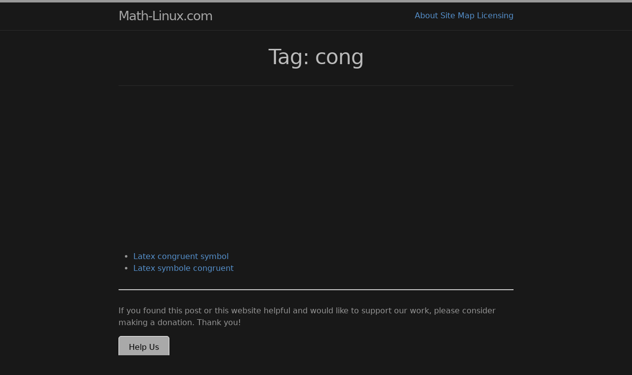

--- FILE ---
content_type: text/html
request_url: https://www.math-linux.com/tags/cong
body_size: 2804
content:
<!DOCTYPE html>
<html lang="en">
<!-- NSM BEGIN END --> 
<head>
<meta charset="utf-8">
<meta name="viewport" content="width=device-width, initial-scale=1"><!-- Begin Jekyll SEO tag v2.8.0 -->
<title>Tag: cong | Math-Linux.com</title>
<meta name="generator" content="Jekyll v4.4.1" />
<meta property="og:title" content="Tag: cong" />
<meta name="author" content="Nadir SOUALEM" />
<meta property="og:locale" content="en" />
<meta name="description" content="2025 Math-linux.com. Knowledge base dedicated to Linux and applied mathematics." />
<meta property="og:description" content="2025 Math-linux.com. Knowledge base dedicated to Linux and applied mathematics." />
<link rel="canonical" href="https://www.math-linux.com/tags/cong.html" />
<meta property="og:url" content="https://www.math-linux.com/tags/cong.html" />
<meta property="og:site_name" content="Math-Linux.com" />
<meta property="og:type" content="website" />
<meta name="twitter:card" content="summary" />
<meta property="twitter:title" content="Tag: cong" />
<meta name="twitter:site" content="@mathlinux" />
<meta name="twitter:creator" content="@Nadir SOUALEM" />
<script type="application/ld+json">
{"@context":"https://schema.org","@type":"WebPage","author":{"@type":"Person","name":"Nadir SOUALEM"},"description":"2025 Math-linux.com. Knowledge base dedicated to Linux and applied mathematics.","headline":"Tag: cong","url":"https://www.math-linux.com/tags/cong.html"}</script>
<!-- End Jekyll SEO tag -->
<!-- NSM Ajout car la description manquante dans le plugin seo -->
<meta name="twitter:description" content="2025 Math-linux.com. Knowledge base dedicated to Linux and applied mathematics.">
<link rel="stylesheet" href="/assets/css/style.css"><link type="application/atom+xml" rel="alternate" href="https://www.math-linux.com/feed.xml" title="Math-Linux.com" /><!-- Google tag (gtag.js) -->
<script async src="https://www.googletagmanager.com/gtag/js?id=G-TXLTWNJXSL"></script>
<script>
  window.dataLayer = window.dataLayer || [];
  function gtag(){dataLayer.push(arguments);}
  gtag('js', new Date());

  gtag('config', 'G-TXLTWNJXSL');
</script>



<!-- NSM FAVICON BEGIN -->
<link rel="apple-touch-icon" sizes="180x180" href="/assets/images/apple-touch-icon.png">
<link rel="icon" type="image/png" sizes="32x32" href="/assets/images/favicon-32x32.png">
<link rel="icon" type="image/png" sizes="16x16" href="/assets/images/favicon-16x16.png">
<link rel="manifest" href="/assets/images/site.webmanifest">
<link rel="mask-icon" href="/assets/images/safari-pinned-tab.svg" color="#5bbad5">
<link rel="shortcut icon" href="/assets/images/favicon.ico">
<meta name="msapplication-TileColor" content="#da532c">
<meta name="msapplication-config" content="/assets/images/browserconfig.xml">
<meta name="theme-color" content="#ffffff">
<!-- NSM FAVICON END -->






</head>
<!-- NSM HEAD END --> 
<body>
<!-- NSM HEADER BEGIN --> 
<header class="site-header">
  <div class="wrapper">
    <a class="site-title" rel="author" href="/">Math-Linux.com</a>
    <nav class="site-nav">
      <input type="checkbox" id="nav-trigger" class="nav-trigger" />
      <label for="nav-trigger">
        <span class="menu-icon">
          <svg viewBox="0 0 18 15" width="18px" height="15px">
          <path d="M18,1.484c0,0.82-0.665,1.484-1.484,1.484H1.484C0.665,2.969,0,2.304,0,1.484l0,0C0,0.665,0.665,0,1.484,0 h15.032C17.335,0,18,0.665,18,1.484L18,1.484z M18,7.516C18,8.335,17.335,9,16.516,9H1.484C0.665,9,0,8.335,0,7.516l0,0 c0-0.82,0.665-1.484,1.484-1.484h15.032C17.335,6.031,18,6.696,18,7.516L18,7.516z M18,13.516C18,14.335,17.335,15,16.516,15H1.484 C0.665,15,0,14.335,0,13.516l0,0c0-0.82,0.665-1.483,1.484-1.483h15.032C17.335,12.031,18,12.695,18,13.516L18,13.516z"/>
          </svg>
        </span>
      </label>
      <div class="trigger">
        <!-- BEGIN NSM On met en dur le menu de navigation qui de changera que très peu, si on le fait dynamique, trop de temps pour la génération de la page ...  -->
        <a class="page-link" href="/about/">About</a>
        <a class="page-link" href="/category/">Site Map</a>
        <a class="page-link" href="/license/">Licensing</a>
        <!-- END NSM On met en dur le menu de navigation qui de changera que très peu, si on le fait dynamique, trop de temps pour la génération de la page ...  -->
      </div>
    </nav>
  </div>
</header>
<!-- NSM HEADER END -->
 <main class="page-content" aria-label="Content">
      <div class="wrapper">
        <article class="post h-entry" itemscope itemtype="https://schema.org/BlogPosting">
<header class="post-header">
  <h1 class="post-title p-name" itemprop="name headline">Tag: cong</h1>

  <p class="post-meta"><time class="dt-published" datetime="" itemprop="datePublished">
      
    </time>

  </p>

  
</header>  <!-- NSM Entete article ADSENSE BEGIN -->
  <!-- ANNONCE-HORIZONTALE-DT2 -->
  <ins class="adsbygoogle"
  style="display:block"
  data-ad-client="ca-pub-8641698755297861"
  data-ad-slot="4257358178"
  data-ad-format="auto"
  data-full-width-responsive="true"></ins>
  <script>
  (adsbygoogle = window.adsbygoogle || []).push({});
  </script>
  <br>
  <!-- NSM Entete article ADSENSE END -->
  
  <!-- ShareThis BEGIN -->
  <div class="sharethis-inline-share-buttons"></div>
  <!-- ShareThis END -->






<div class="post-content e-content" itemprop="articleBody">
<ul>

  
  
    <li><a href="/latex/faq/latex-faq/article/latex-congruent-symbol">Latex congruent symbol</a></li>
  
    <li><a href="/latex/faq/latex-faq/article/latex-symbole-congruent">Latex symbole congruent</a></li>
  

</ul>

</div><a class="u-url" href="/tags/cong.html" hidden></a>



  <hr>
<div class="paypal-donation">
    <p>If you found this post or this website helpful and would like to support our work, please consider making a donation. Thank you!</p>
    <!-- Paste your PayPal button HTML code below -->
    <a href="https://www.paypal.com/donate/?hosted_button_id=SGUEDV3KDBJZ2" class="donation-button">Help Us</a>

</div>



  

</article>


      </div>
    </main><footer class="site-footer h-card">
  <div class="wrapper">

    <div class="footer-col-wrapper">
      <div class="footer-col">
        <p class="feed-subscribe">
          <a href="https://www.math-linux.com/feed.xml">
            <svg class="svg-icon orange">
              <use xlink:href="/assets/minima-social-icons.svg#rss"></use>
            </svg><span>Subscribe</span>
          </a>
        </p>
        <ul class="contact-list"><li class="p-name">Nadir SOUALEM</li><li>
              <span class="obf-email u-email" data-enc="d2VibWFzdGVyQG1hdGgtbGludXguY29t">
                <noscript>Activez JavaScript pour voir l’adresse e-mail</noscript>
              </span>
            </li></ul>
      </div>

      <div class="footer-col">
        <p>2025 Math-linux.com. Knowledge base dedicated to Linux and applied mathematics.</p>
        <p><a href="/license/"><img src="https://i.creativecommons.org/l/by/4.0/88x31.png" alt="CC BY 4.0"></a></p>
      </div>
    </div>

  </div>

  <!-- One-shot: décode et injecte l'e-mail depuis data-enc (Base64) -->
  <script>
  (function () {
    try {
      var nodes = document.querySelectorAll('.obf-email');
      if (!nodes || nodes.length === 0) return;

      nodes.forEach(function (el) {
        if (el.getAttribute('data-injected') === '1') return;

        var enc = el.getAttribute('data-enc');
        if (!enc) return;

        var email;
        try { email = atob(enc); } catch (e) { return; }

        var a = document.createElement('a');
        a.href = 'mailto:' + email;
        a.textContent = email;
        a.className = (el.className || 'u-email').trim();
        a.setAttribute('rel', 'nofollow');
        a.setAttribute('aria-label', 'Envoyer un e-mail');

        el.textContent = '';
        el.appendChild(a);
        el.setAttribute('data-injected', '1');
      });
    } catch (e) {
      if (console && console.error) console.error('obf-email:', e);
    }
  })();
  </script>

<!-- NSM ShareThis BEGIN on le met à la fin en async defer et pas dans le head et avant la fin de body-->
<script async defer src="https://platform-api.sharethis.com/js/sharethis.js#property=5e11c1e1fbe28200128db66c&product=sop"></script>
<!-- NSM ShareThis END -->

<!-- NSM GOOGLE ADSENSE BEGIN --><!-- NSM Google ADSENSE BEGIN -->
<script async src="https://pagead2.googlesyndication.com/pagead/js/adsbygoogle.js?client=ca-pub-8641698755297861" crossorigin="anonymous"></script>
<!-- NSM Google ADSENSE END --><!-- NSM GOOGLE ADSENSE END   --></footer>

</body>

</html>


--- FILE ---
content_type: text/html; charset=utf-8
request_url: https://www.google.com/recaptcha/api2/aframe
body_size: 265
content:
<!DOCTYPE HTML><html><head><meta http-equiv="content-type" content="text/html; charset=UTF-8"></head><body><script nonce="VmrhbTiapcxY3ouk405JEA">/** Anti-fraud and anti-abuse applications only. See google.com/recaptcha */ try{var clients={'sodar':'https://pagead2.googlesyndication.com/pagead/sodar?'};window.addEventListener("message",function(a){try{if(a.source===window.parent){var b=JSON.parse(a.data);var c=clients[b['id']];if(c){var d=document.createElement('img');d.src=c+b['params']+'&rc='+(localStorage.getItem("rc::a")?sessionStorage.getItem("rc::b"):"");window.document.body.appendChild(d);sessionStorage.setItem("rc::e",parseInt(sessionStorage.getItem("rc::e")||0)+1);localStorage.setItem("rc::h",'1769083975764');}}}catch(b){}});window.parent.postMessage("_grecaptcha_ready", "*");}catch(b){}</script></body></html>

--- FILE ---
content_type: text/css
request_url: https://www.math-linux.com/assets/css/style.css
body_size: 4227
content:
@charset "UTF-8";
.highlight .err {
  color: #e3d2d2;
  background-color: #8c2121;
}
.highlight .c {
  color: #8a8a8a;
}
.highlight .c1 {
  color: #8a8a8a;
}
.highlight .cm {
  color: #8a8a8a;
}
.highlight .cp {
  color: #8a8a8a;
}
.highlight .cs {
  color: #8a8a8a;
  font-style: italic;
}
.highlight .gd {
  color: #d85a5a;
}
.highlight .gd .x {
  color: #d85a5a;
}
.highlight .ge {
  font-style: italic;
}
.highlight .gh {
  color: #999999;
}
.highlight .gi {
  color: #4ec64e;
}
.highlight .gi .x {
  color: #4ec64e;
}
.highlight .go {
  color: #888888;
}
.highlight .gp {
  color: #555555;
}
.highlight .gr {
  color: #f07178;
}
.highlight .gs {
  font-weight: bold;
}
.highlight .gt {
  color: #f07178;
}
.highlight .gu {
  color: #aaaaaa;
}
.highlight .k {
  color: #d85a7b;
}
.highlight .kc {
  color: #d85a7b;
}
.highlight .kd {
  color: #d85a7b;
}
.highlight .kp {
  color: #d85a7b;
}
.highlight .kr {
  color: #d85a7b;
}
.highlight .kt {
  color: #ffcb6b;
}
.highlight .n {
  color: #c7d1d8;
}
.highlight .na {
  color: #11a69f;
}
.highlight .nb {
  color: #d85a7b;
}
.highlight .bp {
  color: #999999;
}
.highlight .nc {
  color: #11a69f;
}
.highlight .ne {
  color: #990000;
}
.highlight .nf {
  color: #5ab780;
}
.highlight .ni {
  color: #11a69f;
}
.highlight .nn {
  color: #11a69f;
}
.highlight .no {
  color: #9d99e6;
}
.highlight .nt {
  color: #de3581;
}
.highlight .nv {
  color: #9680b1;
}
.highlight .vc {
  color: #9680b1;
}
.highlight .vg {
  color: #9680b1;
}
.highlight .vi {
  color: #9680b1;
}
.highlight .o {
  color: #bcd890;
}
.highlight .ow {
  color: #bcd890;
}
.highlight .m {
  color: #9d99e6;
}
.highlight .mf {
  color: #9d99e6;
}
.highlight .mh {
  color: #9d99e6;
}
.highlight .mi {
  color: #9d99e6;
}
.highlight .il {
  color: #9d99e6;
}
.highlight .mo {
  color: #9d99e6;
}
.highlight .s {
  color: #baa94a;
}
.highlight .s1 {
  color: #baa94a;
}
.highlight .s2 {
  color: #baa94a;
}
.highlight .sb {
  color: #baa94a;
}
.highlight .sc {
  color: #baa94a;
}
.highlight .sd {
  color: #baa94a;
}
.highlight .se {
  color: #baa94a;
}
.highlight .sh {
  color: #baa94a;
}
.highlight .si {
  color: #baa94a;
}
.highlight .sr {
  color: #009926;
}
.highlight .ss {
  color: #3c90f5;
}
.highlight .sx {
  color: #baa94a;
}
.highlight .w {
  color: #eeffff;
}
.highlight .lineno, .highlight .gl {
  color: #8a8a8a;
}
.highlight .hll {
  background-color: #373730;
}

html {
  font-size: 16px;
}

/**
 * Reset some basic elements
 */
body, h1, h2, h3, h4, h5, h6,
p, blockquote, pre, hr,
dl, dd, ol, ul, figure {
  margin: 0;
  padding: 0;
}

/**
 * Basic styling
 */
body {
  font: 400 16px/1.5 -apple-system, system-ui, BlinkMacSystemFont, "Segoe UI", "Segoe UI Emoji", "Segoe UI Symbol", "Apple Color Emoji", Roboto, Helvetica, Arial, sans-serif;
  color: rgb(148.75, 148.75, 148.75);
  background-color: #181818;
  -webkit-text-size-adjust: 100%;
  -webkit-font-feature-settings: "kern" 1;
  -moz-font-feature-settings: "kern" 1;
  -o-font-feature-settings: "kern" 1;
  font-feature-settings: "kern" 1;
  font-kerning: normal;
  display: flex;
  min-height: 100vh;
  flex-direction: column;
  overflow-wrap: break-word;
}

/**
 * Set `margin-bottom` to maintain vertical rhythm
 */
h1, h2, h3, h4, h5, h6,
p, blockquote, pre,
ul, ol, dl, figure,
div.highlight,
figure.highlight {
  margin-bottom: 15px;
}

hr {
  margin-top: 30px;
  margin-bottom: 30px;
}

/**
 * `main` element
 */
main {
  display: block; /* Default value of `display` of `main` element is 'inline' in IE 11. */
}

/**
 * Images
 */
img {
  max-width: 100%;
  vertical-align: middle;
}

/**
 * Figures
 */
figure > img {
  display: block;
}

figcaption {
  font-size: 14px;
}

/**
 * Lists
 */
ul, ol {
  margin-left: 30px;
}

li > ul,
li > ol {
  margin-bottom: 0;
}

/**
 * Headings
 */
h1, h2, h3, h4, h5, h6 {
  color: #bbbbbb;
  font-weight: 500;
}

/**
 * Links
 */
a {
  color: #5691cd;
  text-decoration: none;
}
a:visited {
  color: #80bbff;
}
a:hover {
  color: rgb(148.75, 148.75, 148.75);
  text-decoration: underline #999999;
  text-underline-offset: 3px;
}
.social-media-list a:hover {
  text-decoration: none;
}
.social-media-list a:hover .username {
  text-decoration: underline;
}

/**
 * Blockquotes
 */
blockquote {
  color: #999999;
  border-left: 4px solid rgb(43.35, 43.35, 43.35);
  padding-left: 15px;
  font-size: 1.05rem;
  font-style: italic;
}
blockquote > :last-child {
  margin-bottom: 0;
}
blockquote i, blockquote em {
  font-style: normal;
}

/**
 * Code formatting
 */
pre,
code {
  font-family: "Menlo", "Inconsolata", "Consolas", "Roboto Mono", "Ubuntu Mono", "Liberation Mono", "Courier New", monospace;
  background-color: #222222;
}
@media screen and (max-width: 600px) {
  pre,
  code {
    font-family: monospace;
  }
}

pre {
  padding: 8px 12px;
  font-size: 15px;
  line-height: 1.4;
  color: #bbbbbb;
  overflow-x: auto;
}
pre > code {
  display: inline-block;
  width: 100%;
}

div.highlight, figure.highlight {
  border: 1px solid rgb(43.35, 43.35, 43.35);
  border-radius: 3px;
}
div.highlight pre, figure.highlight pre {
  margin: 0;
}
div.highlight table, div.highlight tbody, div.highlight th, div.highlight tr, div.highlight td, figure.highlight table, figure.highlight tbody, figure.highlight th, figure.highlight tr, figure.highlight td {
  margin: 0;
  padding: 0;
  border: 0;
}
div.highlight .lineno, div.highlight .gl, figure.highlight .lineno, figure.highlight .gl {
  text-align: right;
}

figure.highlight table {
  margin: -8px -12px -14px;
}
figure.highlight td.gutter {
  border-right: 1px solid rgb(43.35, 43.35, 43.35);
}
figure.highlight td.code {
  width: 100%;
}

code.highlighter-rouge {
  padding: 1px 5px;
  font-size: 14px;
  border: 1px solid rgb(43.35, 43.35, 43.35);
  border-radius: 3px;
}

/**
 * Wrapper
 */
.wrapper {
  max-width: 800px;
  margin: 0 auto;
  padding: 0 30px;
}
@media screen and (max-width: 600px) {
  .wrapper {
    padding-right: 18px;
    padding-left: 18px;
  }
}

/**
 * Clearfix
 */
.wrapper:after {
  content: "";
  display: table;
  clear: both;
}

/**
 * Icons
 */
.orange {
  color: #f66a0a;
}

.grey {
  color: #828282;
}

.svg-icon {
  width: 1.25em;
  height: 1.25em;
  display: inline-block;
  fill: currentColor;
  vertical-align: text-bottom;
  overflow: visible;
}

/**
 * Tables
 */
table {
  margin-bottom: 30px;
  width: 100%;
  text-align: left;
  color: rgb(148.75, 148.75, 148.75);
  border-collapse: collapse;
  border: 1px solid rgb(43.35, 43.35, 43.35);
}
table tr:nth-child(even) {
  background-color: rgb(34.2, 34.2, 34.2);
}
table th, table td {
  padding: 10px 15px;
}
table th {
  background-color: rgb(49.5, 49.5, 49.5);
  border: 1px solid rgb(62.25, 62.25, 62.25);
}
table td {
  border: 1px solid rgb(43.35, 43.35, 43.35);
}
@media screen and (max-width: 800px) {
  table {
    display: block;
    overflow-x: auto;
    -webkit-overflow-scrolling: touch;
    -ms-overflow-style: -ms-autohiding-scrollbar;
  }
}

/**
 * Site header
 */
.site-header {
  position: relative;
  width: 100%;
  min-height: 55.95px;
  line-height: 54px;
  background-color: #181818;
  border-top: 5px solid #999999;
  border-bottom: 1px solid rgb(43.35, 43.35, 43.35);
}

.site-title {
  font-size: 1.625rem;
  font-weight: 300;
  letter-spacing: -1px;
  margin-bottom: 0;
  float: left;
}
@media screen and (max-width: 600px) {
  .site-title {
    padding-right: 45px;
  }
}
.site-title, .site-title:visited {
  color: rgb(165.75, 165.75, 165.75);
}

.site-nav {
  float: right;
  border: none;
  background-color: inherit;
}
.site-nav label[for=nav-trigger], .site-nav #nav-trigger {
  display: none;
}
.site-nav .nav-item {
  color: rgb(148.75, 148.75, 148.75);
}
.site-nav .nav-item:not(:last-child) {
  margin-right: 15px;
}
@media screen and (max-width: 600px) {
  .site-nav {
    position: absolute;
    top: 9px;
    right: 18px;
    background-color: #181818;
    border: 1px solid rgb(43.35, 43.35, 43.35);
    border-radius: 5px;
    text-align: right;
  }
  .site-nav label[for=nav-trigger] {
    display: block;
    float: right;
    width: 36px;
    height: 36px;
    cursor: pointer;
  }
  .site-nav .menu-icon {
    float: right;
    width: 36px;
    height: 26px;
    line-height: 0;
    padding-top: 18px;
    text-align: center;
  }
  .site-nav .menu-icon::before {
    font-family: "Font Awesome 7 Free";
    font-weight: 900;
  }
  .site-nav .menu-icon > svg path {
    fill: #999999;
  }
  .site-nav #nav-trigger ~ label[for=nav-trigger] .menu-icon::before {
    content: "\f0c9";
    font-size: 1.25em;
  }
  .site-nav #nav-trigger ~ .nav-items {
    clear: both;
    display: none;
  }
  .site-nav #nav-trigger:checked ~ label[for=nav-trigger] .menu-icon::before {
    content: "\f00d";
    font-size: 1.5em;
  }
  .site-nav #nav-trigger:checked ~ .nav-items {
    display: block;
    padding-bottom: 5px;
  }
  .site-nav #nav-trigger:checked ~ .nav-items .nav-item {
    margin-left: 20px;
    padding: 5px 10px;
  }
  .site-nav .nav-item {
    display: block;
    margin-right: 15px;
    padding: 5px 0;
    color: rgb(148.75, 148.75, 148.75);
    line-height: 1.5;
  }
}

/**
 * Site footer
 */
.site-footer {
  border-top: 1px solid rgb(43.35, 43.35, 43.35);
  padding: 30px 0;
}

.footer-heading {
  font-size: 1.125rem;
  margin-bottom: 15px;
}

.feed-subscribe .svg-icon {
  padding: 5px 5px 2px 0;
}

.contact-list,
.social-media-list {
  list-style: none;
  margin-left: 0;
}

.footer-col-wrapper,
.social-links {
  font-size: 0.9375rem;
  color: rgb(132.6, 132.6, 132.6);
}

.footer-col {
  margin-bottom: 15px;
}

.footer-col-1,
.footer-col-2 {
  width: calc(50% - 30px / 2);
}

.footer-col-3 {
  width: calc(100% - 30px / 2);
}

@media screen and (min-width: 800px) {
  .footer-col-1 {
    width: calc(35% - 30px / 2);
  }
  .footer-col-2 {
    width: calc(20% - 30px / 2);
  }
  .footer-col-3 {
    width: calc(45% - 30px / 2);
  }
}
@media screen and (min-width: 600px) {
  .footer-col-wrapper {
    display: flex;
  }
  .footer-col {
    width: calc(100% - 30px / 2);
    padding: 0 15px;
  }
  .footer-col:first-child {
    padding-right: 15px;
    padding-left: 0;
  }
  .footer-col:last-child {
    padding-right: 0;
    padding-left: 15px;
  }
}
/**
 * Page content
 */
.page-content {
  padding: 30px 0;
  flex: 1 0 auto;
}

.page-heading {
  font-size: 2rem;
}

.post-list-heading {
  font-size: 1.75rem;
}

.post-list {
  margin-left: 0;
  list-style: none;
}
.post-list > li {
  margin-bottom: 30px;
}

.post-meta {
  font-size: 14px;
  color: rgb(132.6, 132.6, 132.6);
}

.post-link {
  display: block;
  font-size: 1.5rem;
}

/**
 * Posts
 */
.post-header {
  margin-bottom: 30px;
  padding-bottom: 18px;
  text-align: center;
  border-bottom: 1px solid rgb(43.35, 43.35, 43.35);
}

.post-meta .bullet-divider {
  padding-inline: 15px;
}
.post-meta .meta-label {
  font-weight: 600;
}
.post-meta .force-inline {
  display: inline;
}
.post-meta .force-inline::before {
  content: "•";
  padding-inline: 5px;
}
.post-meta .post-authors {
  margin-top: 3px;
}

.post-title,
.post-content h1 {
  margin-bottom: 10px;
  font-size: 2.625rem;
  font-weight: 400;
  letter-spacing: -1px;
  line-height: 1.15;
}
@media screen and (min-width: 800px) {
  .post-title,
  .post-content h1 {
    font-size: 2.625rem;
  }
}

.post-content {
  margin-bottom: 30px;
}
.post-content h1, .post-content h2, .post-content h3, .post-content h4, .post-content h5, .post-content h6 {
  margin-top: 30px;
}
.post-content h2 {
  font-size: 1.75rem;
}
@media screen and (min-width: 800px) {
  .post-content h2 {
    font-size: 2rem;
  }
}
.post-content h3 {
  font-size: 1.375rem;
}
@media screen and (min-width: 800px) {
  .post-content h3 {
    font-size: 1.625rem;
  }
}
.post-content h4 {
  font-size: 1.25rem;
}
.post-content h5 {
  font-size: 1.125rem;
}
.post-content h6 {
  font-size: 1.0625rem;
}

.comments-disabled-message {
  text-align: center;
  font-weight: 300;
}

.social-media-list {
  display: table;
  margin: 0 auto;
}
.social-media-list li {
  float: left;
  min-width: 45px;
  min-height: 45px;
  text-align: center;
  margin: 5px 10px 5px 0;
}
.social-media-list li:last-of-type {
  margin-right: 0;
}
.social-media-list li a {
  display: block;
  padding: 10px 12px;
  border: 1px solid rgb(43.35, 43.35, 43.35);
}
.social-media-list li a:hover {
  border-color: rgb(165.75, 165.75, 165.75);
}

/**
 * Pagination navbar
 */
.pagination {
  display: table;
  margin: 0 auto;
  list-style-type: none;
}
.pagination li {
  float: left;
  margin: 0 3px;
  min-width: 45px;
  min-height: 45px;
  text-align: center;
}
.pagination li a {
  display: block;
  text-decoration: none;
  border: 1px solid rgb(43.35, 43.35, 43.35);
}
.pagination li a:hover {
  border-color: rgb(165.75, 165.75, 165.75);
}
.pagination li a, .pagination li div {
  min-width: 41px;
  padding: 10px 12px;
  text-align: center;
  box-sizing: border-box;
}
.pagination li div {
  border: 1px solid transparent;
}
.pagination li div.pager-edge {
  color: rgb(43.35, 43.35, 43.35);
  border: 1px dashed;
}
.pagination li div.current-page {
  font-weight: bold;
}

/**
 * Task-lists
 */
.task-list {
  margin-left: 0;
  padding-left: 18px;
}

.task-list-item {
  list-style-type: none;
}
.task-list-item-checkbox {
  position: relative;
  margin-right: 9px;
  margin-left: -15px;
  appearance: none;
  border: 8px solid rgb(43.35, 43.35, 43.35);
  vertical-align: text-top;
  z-index: -1;
}
.task-list-item-checkbox::after {
  position: absolute;
  top: -8px;
  left: -3px;
  width: 4px;
  height: 10px;
  content: "";
  border: solid transparent;
  border-width: 0 2px 2px 0;
  transform: rotate(45deg);
}
.task-list-item-checkbox:checked::after {
  border-color: #999999;
}

/**
 * Grid helpers
 */
@media screen and (min-width: 800px) {
  .one-half {
    width: calc(50% - 30px / 2);
  }
}
.post-meta {
  font-size: 17.5px;
}

/* NSM BEGIN Creation CSS tags */
/* Container for tags */
.post-tags {
  list-style: none; /* Remove default list styling */
  padding: 0; /* Remove padding */
}

/* Individual tags */
.post-tags li {
  display: inline-block; /* Display tags in a line */
  margin: 5px 0px 5px 5px; /* Space between tags */
}

/* Tag link styling */
.post-tags a {
  background-color: #444; /* Dark gray background */
  color: #f2f2f2; /* Light gray text for contrast */
  padding: 5px 5px; /* Padding around text */
  border-radius: 5px; /* Rounded corners */
  font-size: 0.9em; /* Slightly smaller font size */
  text-decoration: none; /* Remove underline */
  transition: background-color 0.3s; /* Smooth transition for hover effect */
}

/* Hover effect for tags */
.post-tags a:hover {
  background-color: #555; /* Slightly lighter gray on hover */
}

/* NSM END Creation CSS tags */
/* NSM BEGIN Creation CSS donation button */
/* Container for donation-button */
body .donation-button {
  display: inline-block;
  padding: 10px 20px;
  background-color: #a9a9a9; /* Neutral gray color */
  color: #000000; /* Black text color for contrast */
  border: 1px solid #ffffff; /* White border for better visibility on black background */
  border-radius: 5px;
  font-size: 16px;
  text-align: center;
  text-decoration: none;
  transition: background-color 0.3s ease, color 0.3s ease;
  /* Optional: Add a hover effect */
  cursor: pointer;
}

body .donation-button:hover {
  background-color: #ffffff; /* White color on hover */
  color: #000000; /* Black text on hover */
  border: 1px solid #a9a9a9; /* Gray border on hover for a subtle effect */
}

/* NSM END Creation CSS donation button */
/* latin */
@font-face {
  font-family: "OFL Sorts Mill Goudy TT";
  font-style: italic;
  font-weight: 400;
  src: url(/assets/fonts/-zk390Kk6OZq2W__Gh28iQi7zZ-9OZ4Alm9_BxobjL29Dg.woff2) format("woff2");
  unicode-range: U+0000-00FF, U+0131, U+0152-0153, U+02BB-02BC, U+02C6, U+02DA, U+02DC, U+0304, U+0308, U+0329, U+2000-206F, U+2074, U+20AC, U+2122, U+2191, U+2193, U+2212, U+2215, U+FEFF, U+FFFD;
  font-display: swap;
}
/* latin */
@font-face {
  font-family: "OFL Sorts Mill Goudy TT";
  font-style: normal;
  font-weight: 400;
  src: url(/assets/fonts/-zk190Kk6OZq2W__Gh28iQi7zZ-9OZ4Alm9_BxoevL8.woff2) format("woff2");
  unicode-range: U+0000-00FF, U+0131, U+0152-0153, U+02BB-02BC, U+02C6, U+02DA, U+02DC, U+0304, U+0308, U+0329, U+2000-206F, U+2074, U+20AC, U+2122, U+2191, U+2193, U+2212, U+2215, U+FEFF, U+FFFD;
  font-display: swap;
}
/* Base styling for the container */
ul.language-links {
  list-style-type: none; /* Removes bullet points */
  padding: 0; /* Removes default padding */
  margin: 0.5em 0; /* Adds a bit of top and bottom spacing */
  font-family: Arial, sans-serif; /* Setting a neutral font */
  display: inline-flex; /* Makes the list horizontal */
  gap: 0.2em; /* Smaller spacing between each language link */
  font-size: 12px; /* Reduced font size */
}

/* Styling for individual language links */
ul.language-links li {
  display: inline-block; /* Allows you to style each link individually */
  padding: 0.2em 0.5em; /* Pads each link for better appearance */
  border: 1px solid #888; /* Provides a border to each link */
  border-radius: 5px; /* Rounds the corners for aesthetics */
}

/* Styling for the actual anchor tags in the links */
ul.language-links li a {
  text-decoration: none; /* Removes the underline */
  color: #aaa; /* Light gray for visibility against dark background */
  transition: color 0.3s; /* Smooth transition for hover effects */
}

/* Hover effect to make it clear a link is clickable */
ul.language-links li a:hover {
  color: #fff; /* Brighter color on hover for emphasis */
}

/* Styling for the active language link */
.language-links li a.active {
  font-weight: bold; /* Make the active language link bold */
  color: #fff;
}

/* Base styling for the container */
ul.language-tags {
  list-style-type: none; /* Removes bullet points */
  padding: 0; /* Removes default padding */
  margin: 0.5em 0; /* Adds a bit of top and bottom spacing */
  font-family: Arial, sans-serif; /* Setting a neutral font */
  display: inline-flex; /* Makes the list horizontal */
  gap: 0.2em; /* Smaller spacing between each language link */
  font-size: 0.9em; /* Slightly smaller font size */
}

/* Styling for individual language links */
ul.language-tags li {
  display: inline-block; /* Allows you to style each link individually */
  padding: 0.2em 0.5em; /* Pads each link for better appearance */
  border: 1px solid #333; /* Provides a border to each link (dark gray) */
  border-radius: 5px; /* Rounds the corners for aesthetics */
  background-color: #444; /* Dark background color */
}

/* Styling for the actual anchor tags in the links */
ul.language-tags li a {
  text-decoration: none; /* Removes the underline */
  color: #aaa; /* Light gray for visibility against dark background */
  transition: color 0.3s; /* Smooth transition for hover effects */
}

/* Hover effect to make it clear a link is clickable */
ul.language-tags li a:hover {
  color: #fff; /* Brighter color on hover for emphasis */
}

/* Styling for the active language link */
.language-tags li a.active {
  font-weight: bold; /* Make the active language link bold */
  color: #fff; /* Brighter color for emphasis */
}

/*# sourceMappingURL=style.css.map */